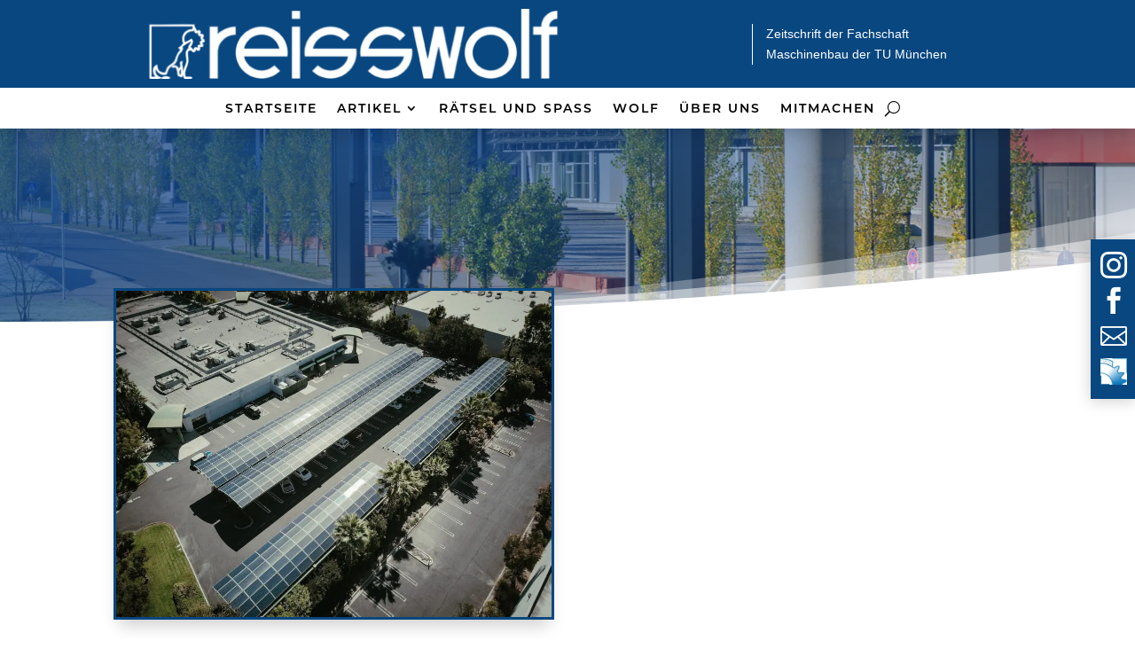

--- FILE ---
content_type: text/css
request_url: https://reisswolf.fsmb.de/wp-content/et-cache/global/et-divi-customizer-global.min.css?ver=1768161775
body_size: 725
content:
body,.et_pb_column_1_2 .et_quote_content blockquote cite,.et_pb_column_1_2 .et_link_content a.et_link_main_url,.et_pb_column_1_3 .et_quote_content blockquote cite,.et_pb_column_3_8 .et_quote_content blockquote cite,.et_pb_column_1_4 .et_quote_content blockquote cite,.et_pb_blog_grid .et_quote_content blockquote cite,.et_pb_column_1_3 .et_link_content a.et_link_main_url,.et_pb_column_3_8 .et_link_content a.et_link_main_url,.et_pb_column_1_4 .et_link_content a.et_link_main_url,.et_pb_blog_grid .et_link_content a.et_link_main_url,body .et_pb_bg_layout_light .et_pb_post p,body .et_pb_bg_layout_dark .et_pb_post p{font-size:14px}.et_pb_slide_content,.et_pb_best_value{font-size:15px}@media only screen and (min-width:1350px){.et_pb_row{padding:27px 0}.et_pb_section{padding:54px 0}.single.et_pb_pagebuilder_layout.et_full_width_page .et_post_meta_wrapper{padding-top:81px}.et_pb_fullwidth_section{padding:0}}@font-face{font-family:FontAwesome;src:url('/wp-content/themes/treville/assets/fonts/fontawesome-webfont.woff2'),url('/wp-content/themes/treville/assets/fonts/fontawesome-webfont.woff2') format('woff2')}@font-face{font-family:SourceSerif;src:url('/wp-content/themes/treville/assets/fonts/SourceSerif4Variable-Roman.woff2'),url('/wp-content/themes/treville/assets/fonts/SourceSerif4Variable-Roman.woff2') format('woff2')}@font-face{font-family:IBMPlexMono;src:url('/wp-content/themes/treville/assets/fonts/IBMPlexMono-Text.woff2'),url('/wp-content/themes/treville/assets/fonts/IBMPlexMono-Text.woff2') format('woff2')}@font-face{font-family:Inter;src:url('/wp-content/themes/treville/assets/fonts/inter/Inter.ttf'),url('/wp-content/themes/treville/assets/fonts/inter/Inter.ttf') format('ttf')}@font-face{font-family:DMSans;src:url('/wp-content/themes/treville/assets/fonts/inter/DMSans-Regular.ttf'),url('/wp-content/themes/treville/assets/fonts/inter/DMSans-Regular.ttf') format('ttf')}a[href]:not(:where([href^="#"],[href^="/"]:not([href^="//"]),[href*="fsmb.de"],[href*="fsmb-tum.de"],[href*="studiendruck.de"],[href*="ikom-tum.de"])):after{font-family:FontAwesome}.mfp-title{display:none}.et-menu li li a{padding:6px 10px!important;width:240px!important}.nav li li{padding:0 10px!important}.nav li ul{width:260px!important}.et_mobile_menu{overflow-y:scroll!important;max-height:80vh!important;-overflow-scrolling:touch!important;-webkit-overflow-scrolling:touch!important}footer.et-l.et-l--footer .et_pb_menu__wrap .et_pb_menu__menu{display:block!important}footer.et-l.et-l--footer .et_pb_menu__wrap .et_mobile_nav_menu{display:none}@media only screen and (max-width:980px){.four-columns .et_pb_column{width:25%!important;margin-bottom:10px!important;margin-right:0px!important}}.et-pb-contact-message{color:#000000}#cmplz-document{max-width:none!important}.cc-revoke{box-shadow:0px 0px 15px 5px rgba(0,0,0,0.2)!important}.cc-revoke,.cc-window{font-family:'Montserrat 700',Helvetica,Arial,Lucida,sans-serif!important;font-size:16px}.pp-multiple-authors-wrapper{margin-top:50px!important}

--- FILE ---
content_type: text/css
request_url: https://reisswolf.fsmb.de/wp-content/et-cache/3020/et-core-unified-tb-2076-tb-2079-tb-2077-deferred-3020.min.css?ver=1768206998
body_size: 4633
content:
@font-face{font-family:"Montserrat SemiBold";font-display:swap;src:url("https://reisswolf.fsmb.de/wp-content/uploads/et-fonts/Montserrat-SemiBold.otf") format("opentype")}@font-face{font-family:"Montserrat Regular";font-display:swap;src:url("https://reisswolf.fsmb.de/wp-content/uploads/et-fonts/Montserrat-Regular.otf") format("opentype")}@font-face{font-family:"Montserrat SemiBold Italic";font-display:swap;src:url("https://reisswolf.fsmb.de/wp-content/uploads/et-fonts/Montserrat-SemiBoldItalic.otf") format("opentype")}@font-face{font-family:"Montserrat Bold";font-display:swap;src:url("https://reisswolf.fsmb.de/wp-content/uploads/et-fonts/Montserrat-Bold.otf") format("opentype")}.et_pb_section_0_tb_header.et_pb_section{padding-top:10px;padding-bottom:10px;background-color:#084780!important}.et_pb_section_0_tb_header{z-index:99999;position:relative}.et_pb_row_0_tb_header.et_pb_row{padding-top:0px!important;padding-bottom:0px!important;padding-top:0px;padding-bottom:0px}.et_pb_row_0_tb_header,body #page-container .et-db #et-boc .et-l .et_pb_row_0_tb_header.et_pb_row,body.et_pb_pagebuilder_layout.single #page-container #et-boc .et-l .et_pb_row_0_tb_header.et_pb_row,body.et_pb_pagebuilder_layout.single.et_full_width_page #page-container #et-boc .et-l .et_pb_row_0_tb_header.et_pb_row{max-width:1200px}.et_pb_row_0_tb_header,.et_pb_row_1_tb_header{display:flex!important}.et_pb_image_0_tb_header .et_pb_image_wrap{border-width:0px;border-color:#084780}.et_pb_image_0_tb_header .et_pb_image_wrap img{max-height:80px;width:auto}.et_pb_image_0_tb_header{text-align:left;margin-left:0}.et_pb_text_0_tb_header.et_pb_text,.et_pb_sticky .et_pb_menu_0_tb_header.et_pb_menu ul li a,.et_pb_sticky .et_pb_menu_0_tb_header.et_pb_menu ul li.current-menu-item a,.et_pb_sticky .et_pb_menu_0_tb_header.et_pb_menu .nav li ul.sub-menu a,.et_pb_sticky .et_pb_menu_0_tb_header.et_pb_menu .nav li ul.sub-menu li.current-menu-item a,.et_pb_sticky .et_pb_menu_0_tb_header.et_pb_menu .et_mobile_menu a{color:#FFFFFF!important}.et_pb_text_0_tb_header.et_pb_text a{color:#3071B3!important}.et_pb_text_0_tb_header a{font-family:'Montserrat SemiBold',Helvetica,Arial,Lucida,sans-serif;text-decoration:underline}.et_pb_text_0_tb_header.et_pb_text ul li,.et_pb_text_0_tb_header.et_pb_text ol li>ul li,.et_pb_text_0_tb_header.et_pb_text ol li,.et_pb_text_0_tb_header.et_pb_text blockquote{color:#333333!important}.et_pb_text_0_tb_header ul li,.et_pb_text_0_tb_header ol li{font-family:'Montserrat Regular',Helvetica,Arial,Lucida,sans-serif}.et_pb_text_0_tb_header blockquote{font-family:'Montserrat SemiBold Italic',Helvetica,Arial,Lucida,sans-serif;border-color:#3071B3}.et_pb_text_0_tb_header h1,.et_pb_text_0_tb_header h2{font-family:'Montserrat Bold',Helvetica,Arial,Lucida,sans-serif;color:#333333!important}.et_pb_text_0_tb_header h3,.et_pb_text_0_tb_header h4,.et_pb_text_0_tb_header h5,.et_pb_text_0_tb_header h6{font-family:'Montserrat SemiBold',Helvetica,Arial,Lucida,sans-serif;color:#333333!important}.et_pb_stickydiv.et_pb_section.et_pb_section_1_tb_header{background-image:initial!important}.et_pb_section_1_tb_header{overflow-x:visible;overflow-y:visible;z-index:10;box-shadow:0px 12px 18px -6px rgba(0,0,0,0.15);z-index:99998;position:relative}.et_pb_section_1_tb_header.et_pb_section{padding-top:0px;padding-bottom:0px;background-color:#ffffff!important}.et_pb_sticky.et_pb_section_1_tb_header{box-shadow:0px 12px 18px -6px rgba(0,0,0,0.15);z-index:99998!important}div.et_pb_section.et_pb_section_1_tb_header{transition:background-color 300ms ease 0ms,background-image 300ms ease 0ms}.et_pb_sticky.et_pb_section_1_tb_header.et_pb_section{background-color:#000000!important}.et_pb_row_1_tb_header.et_pb_row{padding-top:8px!important;padding-bottom:8px!important;padding-top:8px;padding-bottom:8px}.et_pb_row_1_tb_header,body #page-container .et-db #et-boc .et-l .et_pb_row_1_tb_header.et_pb_row,body.et_pb_pagebuilder_layout.single #page-container #et-boc .et-l .et_pb_row_1_tb_header.et_pb_row,body.et_pb_pagebuilder_layout.single.et_full_width_page #page-container #et-boc .et-l .et_pb_row_1_tb_header.et_pb_row{width:95%}.et_pb_menu_0_tb_header.et_pb_menu ul li a{font-family:'Montserrat SemiBold',Helvetica,Arial,Lucida,sans-serif;font-weight:600;text-transform:uppercase;color:#000000!important;letter-spacing:2px}.et_pb_menu_0_tb_header.et_pb_menu{overflow-x:visible;overflow-y:visible}.et_pb_menu_0_tb_header.et_pb_menu ul li a,.et_pb_menu_0_tb_header.et_pb_menu ul li.current-menu-item a,.et_pb_menu_0_tb_header.et_pb_menu .nav li ul a,.et_pb_menu_0_tb_header.et_pb_menu .nav li ul li.current-menu-item a,.et_pb_menu_0_tb_header .mobile_menu_bar:before,.et_pb_menu_0_tb_header .et_pb_menu__icon.et_pb_menu__search-button,.et_pb_menu_0_tb_header .et_pb_menu__icon.et_pb_menu__close-search-button,.et_pb_menu_0_tb_header .et_pb_menu__icon.et_pb_menu__cart-button{transition:color 300ms ease 0ms}.et_pb_menu_0_tb_header.et_pb_menu ul li.current-menu-item a,.et_pb_menu_0_tb_header.et_pb_menu .nav li ul.sub-menu li.current-menu-item a{color:#084780!important}.et_pb_menu_0_tb_header.et_pb_menu .nav li ul{background-color:#ffffff!important;border-color:#FFFFFF}.et_pb_sticky .et_pb_menu_0_tb_header.et_pb_menu .nav li ul,.et_pb_sticky .et_pb_menu_0_tb_header.et_pb_menu .et_mobile_menu,.et_pb_sticky .et_pb_menu_0_tb_header.et_pb_menu .et_mobile_menu ul{background-color:#000000!important}.et_pb_menu_0_tb_header.et_pb_menu .et_mobile_menu{border-color:#FFFFFF}.et_pb_menu_0_tb_header.et_pb_menu .nav li ul.sub-menu a{color:#000000!important}.et_pb_menu_0_tb_header.et_pb_menu .et_mobile_menu,.et_pb_menu_0_tb_header.et_pb_menu .et_mobile_menu ul{background-color:#ffffff!important}.et_pb_menu_0_tb_header .et_pb_menu_inner_container>.et_pb_menu__logo-wrap,.et_pb_menu_0_tb_header .et_pb_menu__logo-slot{width:auto;max-width:100%}.et_pb_menu_0_tb_header .et_pb_menu_inner_container>.et_pb_menu__logo-wrap .et_pb_menu__logo img,.et_pb_menu_0_tb_header .et_pb_menu__logo-slot .et_pb_menu__logo-wrap img{height:auto;max-height:none}.et_pb_menu_0_tb_header .mobile_nav .mobile_menu_bar:before,.et_pb_menu_0_tb_header .et_pb_menu__icon.et_pb_menu__search-button,.et_pb_menu_0_tb_header .et_pb_menu__icon.et_pb_menu__close-search-button,.et_pb_menu_0_tb_header .et_pb_menu__icon.et_pb_menu__cart-button{color:#000000}.et_pb_sticky .et_pb_menu_0_tb_header .mobile_nav .mobile_menu_bar:before,.et_pb_sticky .et_pb_menu_0_tb_header .et_pb_menu__icon.et_pb_menu__search-button,.et_pb_sticky .et_pb_menu_0_tb_header .et_pb_menu__icon.et_pb_menu__close-search-button,.et_pb_sticky .et_pb_menu_0_tb_header .et_pb_menu__icon.et_pb_menu__cart-button{color:#FFFFFF}.et_pb_section_2_tb_header.et_pb_section{padding-top:0px;padding-bottom:0px;background-color:#084780!important}.et_pb_section_2_tb_header{width:50px;z-index:10;box-shadow:0px 2px 18px 0px rgba(0,0,0,0.2);z-index:450;position:fixed!important;top:50%;bottom:auto;right:0px;left:auto;transform:translateY(-50%)}body.logged-in.admin-bar .et_pb_section_2_tb_header{top:calc(50% + 32px)}.et_pb_row_2_tb_header,body #page-container .et-db #et-boc .et-l .et_pb_row_2_tb_header.et_pb_row,body.et_pb_pagebuilder_layout.single #page-container #et-boc .et-l .et_pb_row_2_tb_header.et_pb_row,body.et_pb_pagebuilder_layout.single.et_full_width_page #page-container #et-boc .et-l .et_pb_row_2_tb_header.et_pb_row{width:90%}.et_pb_blurb_0_tb_header.et_pb_blurb .et_pb_module_header,.et_pb_blurb_0_tb_header.et_pb_blurb .et_pb_module_header a,.et_pb_blurb_1_tb_header.et_pb_blurb .et_pb_module_header,.et_pb_blurb_1_tb_header.et_pb_blurb .et_pb_module_header a,.et_pb_blurb_2_tb_header.et_pb_blurb .et_pb_module_header,.et_pb_blurb_2_tb_header.et_pb_blurb .et_pb_module_header a,.et_pb_blurb_3_tb_header.et_pb_blurb .et_pb_module_header,.et_pb_blurb_3_tb_header.et_pb_blurb .et_pb_module_header a{font-family:'Montserrat SemiBold',Helvetica,Arial,Lucida,sans-serif;font-size:20px;color:gcid-e01fd73f-50b5-400f-ba2e-32859df89598!important}.et_pb_blurb_0_tb_header.et_pb_blurb,.et_pb_blurb_1_tb_header.et_pb_blurb,.et_pb_blurb_2_tb_header.et_pb_blurb,.et_pb_blurb_3_tb_header.et_pb_blurb{font-family:'Montserrat Regular',Helvetica,Arial,Lucida,sans-serif;color:gcid-e01fd73f-50b5-400f-ba2e-32859df89598!important;border-color:#FFFFFF;max-height:30px;padding-top:4px!important;padding-bottom:4px!important;margin-bottom:10px!important;max-width:30px}.et_pb_blurb_0_tb_header.et_pb_blurb .et_pb_blurb_description a,.et_pb_blurb_1_tb_header.et_pb_blurb .et_pb_blurb_description a,.et_pb_blurb_2_tb_header.et_pb_blurb .et_pb_blurb_description a,.et_pb_blurb_3_tb_header.et_pb_blurb .et_pb_blurb_description a{font-family:'Montserrat SemiBold',Helvetica,Arial,Lucida,sans-serif;text-decoration:underline;color:#084780!important}.et_pb_blurb_0_tb_header.et_pb_blurb .et_pb_blurb_description ul li,.et_pb_blurb_0_tb_header.et_pb_blurb .et_pb_blurb_description ol li,.et_pb_blurb_1_tb_header.et_pb_blurb .et_pb_blurb_description ul li,.et_pb_blurb_1_tb_header.et_pb_blurb .et_pb_blurb_description ol li,.et_pb_blurb_2_tb_header.et_pb_blurb .et_pb_blurb_description ul li,.et_pb_blurb_2_tb_header.et_pb_blurb .et_pb_blurb_description ol li,.et_pb_blurb_3_tb_header.et_pb_blurb .et_pb_blurb_description ul li,.et_pb_blurb_3_tb_header.et_pb_blurb .et_pb_blurb_description ol li{font-family:'Montserrat Regular',Helvetica,Arial,Lucida,sans-serif;color:gcid-e01fd73f-50b5-400f-ba2e-32859df89598!important}.et_pb_blurb_0_tb_header.et_pb_blurb .et_pb_blurb_description blockquote,.et_pb_blurb_1_tb_header.et_pb_blurb .et_pb_blurb_description blockquote,.et_pb_blurb_2_tb_header.et_pb_blurb .et_pb_blurb_description blockquote,.et_pb_blurb_3_tb_header.et_pb_blurb .et_pb_blurb_description blockquote{font-family:'Montserrat SemiBold Italic',Helvetica,Arial,Lucida,sans-serif;color:gcid-e01fd73f-50b5-400f-ba2e-32859df89598!important;border-color:#084780}.et_pb_blurb_0_tb_header .et_pb_main_blurb_image .et_pb_only_image_mode_wrap,.et_pb_blurb_0_tb_header .et_pb_main_blurb_image .et-pb-icon,.et_pb_blurb_1_tb_header .et_pb_main_blurb_image .et_pb_only_image_mode_wrap,.et_pb_blurb_1_tb_header .et_pb_main_blurb_image .et-pb-icon,.et_pb_blurb_2_tb_header .et_pb_main_blurb_image .et_pb_only_image_mode_wrap,.et_pb_blurb_2_tb_header .et_pb_main_blurb_image .et-pb-icon,.et_pb_blurb_3_tb_header .et_pb_main_blurb_image .et_pb_only_image_mode_wrap,.et_pb_blurb_3_tb_header .et_pb_main_blurb_image .et-pb-icon{border-width:0px;border-color:gcid-8f8dd3aa-2875-48ea-a710-a293824d58e6}.et_pb_blurb_0_tb_header .et-pb-icon,.et_pb_blurb_1_tb_header .et-pb-icon,.et_pb_blurb_2_tb_header .et-pb-icon{font-size:30px;color:#FFFFFF;font-family:ETmodules!important;font-weight:400!important}.et_pb_column_0_tb_header{padding-right:15px;padding-left:15px;margin:auto!important}.et_pb_column_1_tb_header{padding-right:15px;padding-left:15px;margin:auto!important;border-left:1px solid #fff}.et_pb_row_2_tb_header.et_pb_row{padding-top:10px!important;padding-bottom:10px!important;padding-left:8px!important;margin-left:auto!important;margin-right:auto!important;padding-top:10px;padding-bottom:10px;padding-left:8px}@media only screen and (max-width:980px){.et_pb_image_0_tb_header .et_pb_image_wrap img{max-height:40px;width:auto}.et_pb_row_1_tb_header.et_pb_row{padding-top:6px!important;padding-bottom:6px!important;padding-top:6px!important;padding-bottom:6px!important}.et_pb_blurb_0_tb_header.et_pb_blurb .et_pb_module_header,.et_pb_blurb_0_tb_header.et_pb_blurb .et_pb_module_header a,.et_pb_blurb_1_tb_header.et_pb_blurb .et_pb_module_header,.et_pb_blurb_1_tb_header.et_pb_blurb .et_pb_module_header a,.et_pb_blurb_2_tb_header.et_pb_blurb .et_pb_module_header,.et_pb_blurb_2_tb_header.et_pb_blurb .et_pb_module_header a,.et_pb_blurb_3_tb_header.et_pb_blurb .et_pb_module_header,.et_pb_blurb_3_tb_header.et_pb_blurb .et_pb_module_header a{font-size:18px}}@media only screen and (max-width:767px){.et_pb_image_0_tb_header .et_pb_image_wrap img{max-height:40px;width:auto}.et_pb_column_1_tb_header,.et_pb_section_2_tb_header{display:none!important}.et_pb_text_0_tb_header,.et_pb_blurb_0_tb_header.et_pb_blurb,.et_pb_blurb_1_tb_header.et_pb_blurb,.et_pb_blurb_2_tb_header.et_pb_blurb,.et_pb_blurb_3_tb_header.et_pb_blurb{font-size:11px}.et_pb_row_1_tb_header.et_pb_row{padding-top:6px!important;padding-bottom:6px!important;padding-top:6px!important;padding-bottom:6px!important}.et_pb_menu_0_tb_header.et_pb_menu ul li a{font-size:12px}.et_pb_blurb_0_tb_header.et_pb_blurb .et_pb_module_header,.et_pb_blurb_0_tb_header.et_pb_blurb .et_pb_module_header a,.et_pb_blurb_1_tb_header.et_pb_blurb .et_pb_module_header,.et_pb_blurb_1_tb_header.et_pb_blurb .et_pb_module_header a,.et_pb_blurb_2_tb_header.et_pb_blurb .et_pb_module_header,.et_pb_blurb_2_tb_header.et_pb_blurb .et_pb_module_header a,.et_pb_blurb_3_tb_header.et_pb_blurb .et_pb_module_header,.et_pb_blurb_3_tb_header.et_pb_blurb .et_pb_module_header a{font-size:14px}}@font-face{font-family:"Montserrat SemiBold";font-display:swap;src:url("https://reisswolf.fsmb.de/wp-content/uploads/et-fonts/Montserrat-SemiBold.otf") format("opentype")}@font-face{font-family:"Montserrat Regular";font-display:swap;src:url("https://reisswolf.fsmb.de/wp-content/uploads/et-fonts/Montserrat-Regular.otf") format("opentype")}@font-face{font-family:"Montserrat SemiBold Italic";font-display:swap;src:url("https://reisswolf.fsmb.de/wp-content/uploads/et-fonts/Montserrat-SemiBoldItalic.otf") format("opentype")}@font-face{font-family:"Montserrat Bold";font-display:swap;src:url("https://reisswolf.fsmb.de/wp-content/uploads/et-fonts/Montserrat-Bold.otf") format("opentype")}@font-face{font-family:"Montserrat Bold Italic";font-display:swap;src:url("https://reisswolf.fsmb.de/wp-content/uploads/et-fonts/Montserrat-BoldItalic.otf") format("opentype")}@font-face{font-family:"Montserrat Black Italic";font-display:swap;src:url("https://reisswolf.fsmb.de/wp-content/uploads/et-fonts/Montserrat-BlackItalic.otf") format("opentype")}div.et_pb_section.et_pb_section_0_tb_body{background-image:linear-gradient(160deg,rgba(21,74,142,0.75) 25%,rgba(255,255,255,0) 100%),url(https://reisswolf.fsmb.de/wp-content/uploads/2021/09/TUM_Background_Campus_Garching_Innenraum.jpeg)!important}.et_pb_section_0_tb_body.et_pb_section{padding-top:10vw;padding-bottom:7vw}.et_pb_section_0_tb_body{z-index:1;position:relative}.et_pb_section_0_tb_body.section_has_divider.et_pb_bottom_divider .et_pb_bottom_inside_divider{background-image:url([data-uri]);background-size:100% 10vw;bottom:0;height:10vw;z-index:1;transform:scale(-1,1)}.et_pb_section_1_tb_body.et_pb_section{padding-bottom:15px}.et_pb_image_0_tb_body .et_pb_image_wrap{border-width:3px;border-color:#084780;box-shadow:0px 12px 18px -6px rgba(0,0,0,0.2)}.et_pb_image_0_tb_body .et_pb_image_wrap img{max-height:500px;width:auto}.et_pb_image_0_tb_body{margin-top:-9vw!important;z-index:2;position:relative;text-align:center}.et_pb_image_0_tb_body .et_overlay:before{color:#3071B3!important;font-family:ETmodules!important;font-weight:400!important}.et_pb_image_0_tb_body .et_overlay,.et_pb_blog_0_tb_body .et_overlay{background-color:rgba(255,255,255,0.9)}.et_pb_section_2_tb_body.et_pb_section{padding-top:0px;padding-bottom:0px}.et_pb_row_1_tb_body,body #page-container .et-db #et-boc .et-l .et_pb_row_1_tb_body.et_pb_row,body.et_pb_pagebuilder_layout.single #page-container #et-boc .et-l .et_pb_row_1_tb_body.et_pb_row,body.et_pb_pagebuilder_layout.single.et_full_width_page #page-container #et-boc .et-l .et_pb_row_1_tb_body.et_pb_row,.et_pb_row_2_tb_body,body #page-container .et-db #et-boc .et-l .et_pb_row_2_tb_body.et_pb_row,body.et_pb_pagebuilder_layout.single #page-container #et-boc .et-l .et_pb_row_2_tb_body.et_pb_row,body.et_pb_pagebuilder_layout.single.et_full_width_page #page-container #et-boc .et-l .et_pb_row_2_tb_body.et_pb_row{max-width:800px}.et_pb_text_0_tb_body.et_pb_text{color:#2b2b2b!important}.et_pb_text_0_tb_body{font-size:16px}.et_pb_text_0_tb_body.et_pb_text a{color:#0000df!important}.et_pb_text_0_tb_body a,.et_pb_text_0_tb_body ul li,.et_pb_text_0_tb_body ol li{font-family:'Source Code Pro',sans-serif}.et_pb_text_0_tb_body.et_pb_text ul li,.et_pb_text_0_tb_body.et_pb_text ol li>ul li,.et_pb_text_0_tb_body.et_pb_text ol li,.et_pb_text_0_tb_body.et_pb_text blockquote,.et_pb_text_1_tb_body.et_pb_text ul li,.et_pb_text_1_tb_body.et_pb_text ol li>ul li,.et_pb_text_1_tb_body.et_pb_text ol li,.et_pb_text_1_tb_body.et_pb_text blockquote,.et_pb_blog_0_tb_body .et_pb_post,.et_pb_blog_0_tb_body .et_pb_post .post-content *,.et_pb_text_2_tb_body.et_pb_text ul li,.et_pb_text_2_tb_body.et_pb_text ol li>ul li,.et_pb_text_2_tb_body.et_pb_text ol li,.et_pb_text_2_tb_body.et_pb_text blockquote{color:#333333!important}.et_pb_text_0_tb_body blockquote{font-family:'Source Code Pro',sans-serif;border-color:#3071B3}.et_pb_text_0_tb_body h1{font-family:'Montserrat Bold',Helvetica,Arial,Lucida,sans-serif;color:#333333!important;line-height:1.5em;text-align:left}.et_pb_text_0_tb_body h2{font-family:'Montserrat 700',sans-serif;text-transform:uppercase;font-size:38px;color:#333333!important}.et_pb_text_0_tb_body h3{font-family:'Montserrat 700',sans-serif;font-size:30px;color:#333333!important}.et_pb_text_0_tb_body h4,.et_pb_text_0_tb_body h5,.et_pb_text_0_tb_body h6,.et_pb_text_1_tb_body h3,.et_pb_text_1_tb_body h4,.et_pb_text_1_tb_body h5,.et_pb_text_1_tb_body h6,.et_pb_text_2_tb_body h3,.et_pb_text_2_tb_body h4,.et_pb_text_2_tb_body h5,.et_pb_text_2_tb_body h6{font-family:'Montserrat SemiBold',Helvetica,Arial,Lucida,sans-serif;color:#333333!important}.et_pb_divider_0_tb_body:before,.et_pb_divider_1_tb_body:before,.et_pb_divider_2_tb_body:before{border-top-color:#084780;border-top-width:2px}.et_pb_section_3_tb_body.et_pb_section{padding-top:0px}.et_pb_post_content_0_tb_body{color:#333333!important;font-family:'Montserrat Regular',Helvetica,Arial,Lucida,sans-serif;text-align:left;font-weight:400}.et_pb_post_content_0_tb_body.et_pb_post_content a{color:#084780!important}.et_pb_post_content_0_tb_body a{font-family:'Montserrat SemiBold',Helvetica,Arial,Lucida,sans-serif;font-weight:600;text-decoration:underline}.et_pb_post_content_0_tb_body.et_pb_post_content ul li,.et_pb_post_content_0_tb_body.et_pb_post_content ol{color:#494949!important}.et_pb_post_content_0_tb_body ul li{line-height:1.8em;font-family:'Montserrat Regular',Helvetica,Arial,Lucida,sans-serif;line-height:1.8em;list-style-position:inside}.et_pb_post_content_0_tb_body ul{padding-left:20px!important}.et_pb_post_content_0_tb_body ol li{line-height:1.8em}.et_pb_post_content_0_tb_body ol{font-family:'Montserrat Regular',Helvetica,Arial,Lucida,sans-serif;line-height:1.8em;list-style-type:decimal-leading-zero!important;padding-left:20px!important}.et_pb_post_content_0_tb_body blockquote{font-family:'Montserrat SemiBold Italic',Helvetica,Arial,Lucida,sans-serif;border-color:#084780}.et_pb_post_content_0_tb_body h1{font-family:'Montserrat Bold',Helvetica,Arial,Lucida,sans-serif;font-size:34px;color:#333333!important;line-height:1.3em}.et_pb_post_content_0_tb_body h2{font-family:'Montserrat SemiBold',Helvetica,Arial,Lucida,sans-serif;font-size:30px;color:#333333!important;line-height:1.2em}.et_pb_post_content_0_tb_body h3{font-family:'Montserrat SemiBold',Helvetica,Arial,Lucida,sans-serif;font-size:26px;color:#333333!important;line-height:1.3em}.et_pb_post_content_0_tb_body h4{font-family:'Montserrat SemiBold',Helvetica,Arial,Lucida,sans-serif;font-size:24px;color:#333333!important;line-height:1.3em}.et_pb_post_content_0_tb_body h5{font-family:'Montserrat SemiBold',Helvetica,Arial,Lucida,sans-serif;font-size:22px;color:#3d3d3d!important;line-height:1.3em}.et_pb_post_content_0_tb_body h6{font-family:'Montserrat SemiBold',Helvetica,Arial,Lucida,sans-serif;font-size:20px;color:#3d3d3d!important}.et_pb_text_1_tb_body.et_pb_text,.et_pb_text_1_tb_body.et_pb_text a,.et_pb_text_2_tb_body.et_pb_text{color:#FFFFFF!important}.et_pb_text_1_tb_body{font-family:'Montserrat Bold Italic',Helvetica,Arial,Lucida,sans-serif;background-color:#084780;padding-top:10px!important;padding-right:10px!important;padding-bottom:10px!important;padding-left:10px!important}.et_pb_text_1_tb_body a,.et_pb_text_2_tb_body a{font-family:'Montserrat SemiBold',Helvetica,Arial,Lucida,sans-serif;text-decoration:underline}.et_pb_text_1_tb_body ul li,.et_pb_text_1_tb_body ol li,.et_pb_blog_0_tb_body .et_pb_post .post-content ul li,.et_pb_blog_0_tb_body.et_pb_bg_layout_light .et_pb_post .post-content ul li,.et_pb_blog_0_tb_body.et_pb_bg_layout_dark .et_pb_post .post-content ul li li,.et_pb_blog_0_tb_body .et_pb_post .post-content ol li,.et_pb_blog_0_tb_body.et_pb_bg_layout_light .et_pb_post .post-content ol li,.et_pb_blog_0_tb_body.et_pb_bg_layout_dark .et_pb_post .post-content ol li li,.et_pb_text_2_tb_body,.et_pb_text_2_tb_body ul li,.et_pb_text_2_tb_body ol li{font-family:'Montserrat Regular',Helvetica,Arial,Lucida,sans-serif}.et_pb_text_1_tb_body blockquote,.et_pb_blog_0_tb_body .et_pb_post .post-content blockquote,.et_pb_blog_0_tb_body.et_pb_bg_layout_light .et_pb_post .post-content blockquote,.et_pb_blog_0_tb_body.et_pb_bg_layout_dark .et_pb_post .post-content blockquote,.et_pb_text_2_tb_body blockquote{font-family:'Montserrat SemiBold Italic',Helvetica,Arial,Lucida,sans-serif;border-color:#3071B3}.et_pb_text_1_tb_body h1,.et_pb_text_1_tb_body h2,.et_pb_text_2_tb_body h1{font-family:'Montserrat Bold',Helvetica,Arial,Lucida,sans-serif;color:#333333!important}.et_pb_posts_nav.et_pb_post_nav_0_tb_body span a,.et_pb_posts_nav.et_pb_post_nav_0_tb_body span a span{font-family:'Montserrat SemiBold Italic',Helvetica,Arial,Lucida,sans-serif;color:#084780!important}.et_pb_comments_0_tb_body h1.page_title,.et_pb_comments_0_tb_body h2.page_title,.et_pb_comments_0_tb_body h3.page_title,.et_pb_comments_0_tb_body h4.page_title,.et_pb_comments_0_tb_body h5.page_title,.et_pb_comments_0_tb_body h6.page_title{font-family:'Montserrat SemiBold',Helvetica,Arial,Lucida,sans-serif;font-size:18px}.et_pb_comments_0_tb_body .comment-reply-title{font-family:'Montserrat SemiBold',Helvetica,Arial,Lucida,sans-serif}.et_pb_comments_0_tb_body .comment_postinfo span{font-family:'Montserrat Regular',Helvetica,Arial,Lucida,sans-serif!important;font-size:13px!important;color:#333333!important}.et_pb_comments_0_tb_body .comment-content p{font-family:'Montserrat Regular',Helvetica,Arial,Lucida,sans-serif;font-size:13px;color:#333333!important}.et_pb_comments_0_tb_body #commentform textarea,.et_pb_comments_0_tb_body #commentform input[type='text'],.et_pb_comments_0_tb_body #commentform input[type='email'],.et_pb_comments_0_tb_body #commentform input[type='url'],.et_pb_comments_0_tb_body #commentform label{font-family:'Montserrat Regular',Helvetica,Arial,Lucida,sans-serif!important;font-size:13px!important}.et_pb_comments_0_tb_body #commentform textarea,.et_pb_comments_0_tb_body #commentform input[type='text'],.et_pb_comments_0_tb_body #commentform input[type='email'],.et_pb_comments_0_tb_body #commentform input[type='url']{border-radius:0px 0px 0px 0px;overflow:hidden;border-width:2px!important;border-color:#084780!important;background-color:#f7f7f7;color:#333333}body #page-container .et_pb_section .et_pb_comments_0_tb_body.et_pb_comments_module .et_pb_button{color:#FFFFFF!important;border-width:3px!important;border-color:#FFFFFF;border-radius:0px;font-size:16px;font-family:'Montserrat Bold Italic',Helvetica,Arial,Lucida,sans-serif!important;background-color:#084780}body #page-container .et_pb_section .et_pb_comments_0_tb_body.et_pb_comments_module .et_pb_button:hover{color:#084780!important;background-image:initial;background-color:#FFFFFF}body #page-container .et_pb_section .et_pb_comments_0_tb_body.et_pb_comments_module .et_pb_button:hover:after{margin-left:.3em;left:auto;margin-left:.3em;opacity:1}body #page-container .et_pb_section .et_pb_comments_0_tb_body.et_pb_comments_module .et_pb_button:after{color:#084780;line-height:inherit;font-size:inherit!important;margin-left:-1em;left:auto;font-family:ETmodules!important;font-weight:400!important}.et_pb_comments_0_tb_body #commentform textarea::-webkit-input-placeholder{color:#333333}.et_pb_comments_0_tb_body #commentform textarea::-moz-placeholder{color:#333333}.et_pb_comments_0_tb_body #commentform textarea:-ms-input-placeholder{color:#333333}.et_pb_comments_0_tb_body #commentform input::-webkit-input-placeholder{color:#333333}.et_pb_comments_0_tb_body #commentform input::-moz-placeholder{color:#333333}.et_pb_comments_0_tb_body #commentform input:-ms-input-placeholder{color:#333333}.et_pb_comments_0_tb_body.et_pb_comments_module .et_pb_button{transition:color 300ms ease 0ms,background-color 300ms ease 0ms}.et_pb_blog_0_tb_body .et_pb_post .entry-title a,.et_pb_blog_0_tb_body .not-found-title{font-family:'Montserrat SemiBold',Helvetica,Arial,Lucida,sans-serif!important;color:#333333!important}.et_pb_blog_0_tb_body .et_pb_post .entry-title,.et_pb_blog_0_tb_body .not-found-title{font-size:14px!important;line-height:1.2em!important}.et_pb_blog_0_tb_body .et_pb_post .post-content,.et_pb_blog_0_tb_body.et_pb_bg_layout_light .et_pb_post .post-content p,.et_pb_blog_0_tb_body.et_pb_bg_layout_dark .et_pb_post .post-content p{font-family:'Montserrat Regular',Helvetica,Arial,Lucida,sans-serif;font-size:12px}.et_pb_blog_0_tb_body .et_pb_post .post-meta,.et_pb_blog_0_tb_body .et_pb_post .post-meta a,#left-area .et_pb_blog_0_tb_body .et_pb_post .post-meta,#left-area .et_pb_blog_0_tb_body .et_pb_post .post-meta a{font-family:'Montserrat Regular',Helvetica,Arial,Lucida,sans-serif;font-size:12px;color:#898989!important}.et_pb_blog_0_tb_body .pagination a{font-family:'Montserrat SemiBold Italic',Helvetica,Arial,Lucida,sans-serif;color:#333333!important}.et_pb_blog_0_tb_body .et_pb_post .post-content a,.et_pb_blog_0_tb_body.et_pb_bg_layout_light .et_pb_post .post-content a,.et_pb_blog_0_tb_body.et_pb_bg_layout_dark .et_pb_post .post-content a{font-family:'Montserrat SemiBold',Helvetica,Arial,Lucida,sans-serif;text-decoration:underline;color:#3071B3!important}.et_pb_blog_0_tb_body .et_pb_blog_grid .et_pb_post{border-width:2px;border-color:#084780}.et_pb_blog_0_tb_body .et_pb_post .entry-featured-image-url,.et_pb_blog_0_tb_body .et_pb_post .et_pb_slides,.et_pb_blog_0_tb_body .et_pb_post .et_pb_video_overlay{border-width:1px;border-color:#3071B3}.et_pb_blog_0_tb_body .et_overlay:before{color:#3071B3;font-family:ETmodules!important;font-weight:400!important}.et_pb_row_4_tb_body{background-color:#084780}.et_pb_row_4_tb_body.et_pb_row{padding-top:0px!important;padding-bottom:15px!important;padding-top:0px;padding-bottom:15px}.et_pb_text_2_tb_body.et_pb_text a{color:#3071B3!important}.et_pb_text_2_tb_body h2{font-family:'Montserrat Black Italic',Helvetica,Arial,Lucida,sans-serif;color:#FFFFFF!important}.et_pb_row_2_tb_body.et_pb_row{padding-top:0px!important;margin-left:auto!important;margin-right:auto!important;padding-top:0px}@media only screen and (max-width:980px){.et_pb_section_0_tb_body.et_pb_section{padding-top:12vw}.et_pb_image_0_tb_body{margin-top:0vw!important}.et_pb_image_0_tb_body .et_pb_image_wrap img{width:auto}.et_pb_text_0_tb_body,.et_pb_post_content_0_tb_body{font-size:14px}.et_pb_text_0_tb_body h1{font-size:26px}.et_pb_text_0_tb_body h2,.et_pb_text_0_tb_body h3{font-size:28px}.et_pb_post_content_0_tb_body h1{font-size:30px}.et_pb_post_content_0_tb_body h2{font-size:24px}.et_pb_post_content_0_tb_body h3{font-size:20px}.et_pb_post_content_0_tb_body h4,.et_pb_comments_0_tb_body h1.page_title,.et_pb_comments_0_tb_body h2.page_title,.et_pb_comments_0_tb_body h3.page_title,.et_pb_comments_0_tb_body h4.page_title,.et_pb_comments_0_tb_body h5.page_title,.et_pb_comments_0_tb_body h6.page_title{font-size:16px}.et_pb_post_content_0_tb_body h5{font-size:17px}.et_pb_post_content_0_tb_body h6,.et_pb_comments_0_tb_body .comment-reply-title{font-size:15px}.et_pb_comments_0_tb_body .comment_postinfo span,.et_pb_comments_0_tb_body #commentform textarea,.et_pb_comments_0_tb_body #commentform input[type='text'],.et_pb_comments_0_tb_body #commentform input[type='email'],.et_pb_comments_0_tb_body #commentform input[type='url'],.et_pb_comments_0_tb_body #commentform label{font-size:12px!important}.et_pb_comments_0_tb_body .comment-content p{font-size:12px}body #page-container .et_pb_section .et_pb_comments_0_tb_body.et_pb_comments_module .et_pb_button{font-size:14px!important}body #page-container .et_pb_section .et_pb_comments_0_tb_body.et_pb_comments_module .et_pb_button:after{line-height:inherit;font-size:inherit!important;margin-left:-1em;left:auto;display:inline-block;opacity:0;content:attr(data-icon);font-family:ETmodules!important;font-weight:400!important}body #page-container .et_pb_section .et_pb_comments_0_tb_body.et_pb_comments_module .et_pb_button:before{display:none}body #page-container .et_pb_section .et_pb_comments_0_tb_body.et_pb_comments_module .et_pb_button:hover:after{margin-left:.3em;left:auto;margin-left:.3em;opacity:1}.et_pb_blog_0_tb_body .et_pb_post .entry-title,.et_pb_blog_0_tb_body .not-found-title{font-size:13px!important}.et_pb_blog_0_tb_body .et_pb_post .post-content,.et_pb_blog_0_tb_body.et_pb_bg_layout_light .et_pb_post .post-content p,.et_pb_blog_0_tb_body.et_pb_bg_layout_dark .et_pb_post .post-content p,.et_pb_blog_0_tb_body .et_pb_post .post-meta,.et_pb_blog_0_tb_body .et_pb_post .post-meta a,#left-area .et_pb_blog_0_tb_body .et_pb_post .post-meta,#left-area .et_pb_blog_0_tb_body .et_pb_post .post-meta a{font-size:11px}}@media only screen and (max-width:767px){.et_pb_section_0_tb_body.et_pb_section{padding-top:15vw}.et_pb_image_0_tb_body .et_pb_image_wrap img{width:auto}.et_pb_text_0_tb_body,.et_pb_text_0_tb_body a,.et_pb_text_0_tb_body ul li,.et_pb_text_0_tb_body ol li,.et_pb_text_0_tb_body blockquote,.et_pb_post_content_0_tb_body h6{font-size:12px}.et_pb_text_0_tb_body h1,.et_pb_text_0_tb_body h3{font-size:20px}.et_pb_text_0_tb_body h2{font-size:24px}.et_pb_post_content_0_tb_body,.et_pb_text_1_tb_body,.et_pb_comments_0_tb_body .comment-content p,.et_pb_blog_0_tb_body .et_pb_post .post-content,.et_pb_blog_0_tb_body.et_pb_bg_layout_light .et_pb_post .post-content p,.et_pb_blog_0_tb_body.et_pb_bg_layout_dark .et_pb_post .post-content p,.et_pb_blog_0_tb_body .et_pb_post .post-meta,.et_pb_blog_0_tb_body .et_pb_post .post-meta a,#left-area .et_pb_blog_0_tb_body .et_pb_post .post-meta,#left-area .et_pb_blog_0_tb_body .et_pb_post .post-meta a,.et_pb_text_2_tb_body{font-size:11px}.et_pb_post_content_0_tb_body h1{font-size:22px}.et_pb_post_content_0_tb_body h2{font-size:18px}.et_pb_post_content_0_tb_body h3{font-size:16px}.et_pb_post_content_0_tb_body h4,.et_pb_comments_0_tb_body h1.page_title,.et_pb_comments_0_tb_body h2.page_title,.et_pb_comments_0_tb_body h3.page_title,.et_pb_comments_0_tb_body h4.page_title,.et_pb_comments_0_tb_body h5.page_title,.et_pb_comments_0_tb_body h6.page_title,.et_pb_comments_0_tb_body .comment-reply-title{font-size:14px}.et_pb_post_content_0_tb_body h5{font-size:13px}.et_pb_comments_0_tb_body .comment_postinfo span,.et_pb_comments_0_tb_body #commentform textarea,.et_pb_comments_0_tb_body #commentform input[type='text'],.et_pb_comments_0_tb_body #commentform input[type='email'],.et_pb_comments_0_tb_body #commentform input[type='url'],.et_pb_comments_0_tb_body #commentform label{font-size:11px!important}body #page-container .et_pb_section .et_pb_comments_0_tb_body.et_pb_comments_module .et_pb_button{font-size:12px!important}body #page-container .et_pb_section .et_pb_comments_0_tb_body.et_pb_comments_module .et_pb_button:after{line-height:inherit;font-size:inherit!important;margin-left:-1em;left:auto;display:inline-block;opacity:0;content:attr(data-icon);font-family:ETmodules!important;font-weight:400!important}body #page-container .et_pb_section .et_pb_comments_0_tb_body.et_pb_comments_module .et_pb_button:before{display:none}body #page-container .et_pb_section .et_pb_comments_0_tb_body.et_pb_comments_module .et_pb_button:hover:after{margin-left:.3em;left:auto;margin-left:.3em;opacity:1}.et_pb_blog_0_tb_body .et_pb_post .entry-title,.et_pb_blog_0_tb_body .not-found-title{font-size:12px!important}}@font-face{font-family:"Montserrat SemiBold";font-display:swap;src:url("https://reisswolf.fsmb.de/wp-content/uploads/et-fonts/Montserrat-SemiBold.otf") format("opentype")}@font-face{font-family:"Montserrat Regular";font-display:swap;src:url("https://reisswolf.fsmb.de/wp-content/uploads/et-fonts/Montserrat-Regular.otf") format("opentype")}@font-face{font-family:"Montserrat SemiBold Italic";font-display:swap;src:url("https://reisswolf.fsmb.de/wp-content/uploads/et-fonts/Montserrat-SemiBoldItalic.otf") format("opentype")}@font-face{font-family:"Montserrat Bold";font-display:swap;src:url("https://reisswolf.fsmb.de/wp-content/uploads/et-fonts/Montserrat-Bold.otf") format("opentype")}@font-face{font-family:"Montserrat Bold Italic";font-display:swap;src:url("https://reisswolf.fsmb.de/wp-content/uploads/et-fonts/Montserrat-BoldItalic.otf") format("opentype")}@font-face{font-family:"Montserrat Black Italic";font-display:swap;src:url("https://reisswolf.fsmb.de/wp-content/uploads/et-fonts/Montserrat-BlackItalic.otf") format("opentype")}.et_pb_section_0_tb_footer.et_pb_section{padding-top:5px;padding-bottom:5px;background-color:#000000!important}.et_pb_row_0_tb_footer.et_pb_row{padding-top:5px!important;padding-bottom:5px!important;padding-top:5px;padding-bottom:5px}.et_pb_row_0_tb_footer,body #page-container .et-db #et-boc .et-l .et_pb_row_0_tb_footer.et_pb_row,body.et_pb_pagebuilder_layout.single #page-container #et-boc .et-l .et_pb_row_0_tb_footer.et_pb_row,body.et_pb_pagebuilder_layout.single.et_full_width_page #page-container #et-boc .et-l .et_pb_row_0_tb_footer.et_pb_row{width:95%;max-width:500px}.et_pb_row_0_tb_footer{display:flex!important}.et_pb_blurb_0_tb_footer.et_pb_blurb .et_pb_module_header,.et_pb_blurb_0_tb_footer.et_pb_blurb .et_pb_module_header a,.et_pb_blurb_1_tb_footer.et_pb_blurb .et_pb_module_header,.et_pb_blurb_1_tb_footer.et_pb_blurb .et_pb_module_header a,.et_pb_blurb_2_tb_footer.et_pb_blurb .et_pb_module_header,.et_pb_blurb_2_tb_footer.et_pb_blurb .et_pb_module_header a,.et_pb_blurb_3_tb_footer.et_pb_blurb .et_pb_module_header,.et_pb_blurb_3_tb_footer.et_pb_blurb .et_pb_module_header a{font-family:'Montserrat SemiBold',Helvetica,Arial,Lucida,sans-serif;font-size:20px;color:gcid-e01fd73f-50b5-400f-ba2e-32859df89598!important}.et_pb_blurb_0_tb_footer.et_pb_blurb,.et_pb_blurb_1_tb_footer.et_pb_blurb,.et_pb_blurb_2_tb_footer.et_pb_blurb,.et_pb_blurb_3_tb_footer.et_pb_blurb{font-family:'Montserrat Regular',Helvetica,Arial,Lucida,sans-serif;color:gcid-e01fd73f-50b5-400f-ba2e-32859df89598!important;border-color:#FFFFFF;height:30px;max-height:30px;padding-top:4px!important;padding-bottom:4px!important;margin-right:15px!important;max-width:30px}.et_pb_blurb_0_tb_footer.et_pb_blurb .et_pb_blurb_description a,.et_pb_blurb_1_tb_footer.et_pb_blurb .et_pb_blurb_description a,.et_pb_blurb_2_tb_footer.et_pb_blurb .et_pb_blurb_description a,.et_pb_blurb_3_tb_footer.et_pb_blurb .et_pb_blurb_description a{font-family:'Montserrat SemiBold',Helvetica,Arial,Lucida,sans-serif;text-decoration:underline;color:#3071B3!important}.et_pb_blurb_0_tb_footer.et_pb_blurb .et_pb_blurb_description ul li,.et_pb_blurb_0_tb_footer.et_pb_blurb .et_pb_blurb_description ol li,.et_pb_blurb_1_tb_footer.et_pb_blurb .et_pb_blurb_description ul li,.et_pb_blurb_1_tb_footer.et_pb_blurb .et_pb_blurb_description ol li,.et_pb_blurb_2_tb_footer.et_pb_blurb .et_pb_blurb_description ul li,.et_pb_blurb_2_tb_footer.et_pb_blurb .et_pb_blurb_description ol li,.et_pb_blurb_3_tb_footer.et_pb_blurb .et_pb_blurb_description ul li,.et_pb_blurb_3_tb_footer.et_pb_blurb .et_pb_blurb_description ol li{font-family:'Montserrat Regular',Helvetica,Arial,Lucida,sans-serif;color:gcid-e01fd73f-50b5-400f-ba2e-32859df89598!important}.et_pb_blurb_0_tb_footer.et_pb_blurb .et_pb_blurb_description blockquote,.et_pb_blurb_1_tb_footer.et_pb_blurb .et_pb_blurb_description blockquote,.et_pb_blurb_2_tb_footer.et_pb_blurb .et_pb_blurb_description blockquote,.et_pb_blurb_3_tb_footer.et_pb_blurb .et_pb_blurb_description blockquote{font-family:'Montserrat SemiBold Italic',Helvetica,Arial,Lucida,sans-serif;color:gcid-e01fd73f-50b5-400f-ba2e-32859df89598!important;border-color:#3071B3}.et_pb_blurb_0_tb_footer .et_pb_main_blurb_image .et_pb_only_image_mode_wrap,.et_pb_blurb_0_tb_footer .et_pb_main_blurb_image .et-pb-icon,.et_pb_blurb_1_tb_footer .et_pb_main_blurb_image .et_pb_only_image_mode_wrap,.et_pb_blurb_1_tb_footer .et_pb_main_blurb_image .et-pb-icon,.et_pb_blurb_2_tb_footer .et_pb_main_blurb_image .et_pb_only_image_mode_wrap,.et_pb_blurb_2_tb_footer .et_pb_main_blurb_image .et-pb-icon{border-width:2px;border-color:gcid-8f8dd3aa-2875-48ea-a710-a293824d58e6}.et_pb_blurb_0_tb_footer .et-pb-icon,.et_pb_blurb_1_tb_footer .et-pb-icon,.et_pb_blurb_2_tb_footer .et-pb-icon{font-size:30px;color:#FFFFFF;font-family:ETmodules!important;font-weight:400!important}.et_pb_blurb_3_tb_footer .et_pb_main_blurb_image .et_pb_only_image_mode_wrap,.et_pb_blurb_3_tb_footer .et_pb_main_blurb_image .et-pb-icon{border-width:0px;border-color:gcid-8f8dd3aa-2875-48ea-a710-a293824d58e6}.et_pb_section_1_tb_footer.et_pb_section{padding-top:0px;padding-bottom:0px;background-color:#084780!important}.et_pb_section_1_tb_footer{z-index:10;box-shadow:0px -12px 12px -6px rgba(0,0,0,0.15);z-index:998;position:relative}.et_pb_row_1_tb_footer.et_pb_row{padding-top:2px!important;padding-bottom:2px!important;padding-top:2px;padding-bottom:2px}.et_pb_menu_0_tb_footer.et_pb_menu ul li a{font-family:'Montserrat SemiBold',Helvetica,Arial,Lucida,sans-serif;text-transform:uppercase;color:#FFFFFF!important}.et_pb_menu_0_tb_footer.et_pb_menu ul li.current-menu-item a{color:#FFFFFF!important}.et_pb_menu_0_tb_footer.et_pb_menu .nav li ul,.et_pb_menu_0_tb_footer.et_pb_menu .et_mobile_menu,.et_pb_menu_0_tb_footer.et_pb_menu .et_mobile_menu ul{background-color:#ffffff!important}.et_pb_menu_0_tb_footer .et_pb_menu_inner_container>.et_pb_menu__logo-wrap,.et_pb_menu_0_tb_footer .et_pb_menu__logo-slot{width:auto;max-width:100%}.et_pb_menu_0_tb_footer .et_pb_menu_inner_container>.et_pb_menu__logo-wrap .et_pb_menu__logo img,.et_pb_menu_0_tb_footer .et_pb_menu__logo-slot .et_pb_menu__logo-wrap img{height:auto;max-height:none}.et_pb_menu_0_tb_footer .mobile_nav .mobile_menu_bar:before,.et_pb_menu_0_tb_footer .et_pb_menu__icon.et_pb_menu__search-button,.et_pb_menu_0_tb_footer .et_pb_menu__icon.et_pb_menu__close-search-button,.et_pb_menu_0_tb_footer .et_pb_menu__icon.et_pb_menu__cart-button{color:#7EBEC5}.et_pb_section_2_tb_footer.et_pb_section{padding-top:0px;padding-bottom:0px;background-color:#FFFFFF!important}.et_pb_section_2_tb_footer{z-index:999;position:relative}.et_pb_row_2_tb_footer.et_pb_row{padding-top:6px!important;padding-bottom:6px!important;padding-top:6px;padding-bottom:6px}.et_pb_text_0_tb_footer.et_pb_text,.et_pb_text_0_tb_footer.et_pb_text a,.et_pb_text_0_tb_footer.et_pb_text ul li,.et_pb_text_0_tb_footer.et_pb_text ol li>ul li,.et_pb_text_0_tb_footer.et_pb_text ol li,.et_pb_text_0_tb_footer.et_pb_text blockquote{color:#333333!important}.et_pb_text_0_tb_footer,.et_pb_text_0_tb_footer ul li,.et_pb_text_0_tb_footer ol li{font-family:'Montserrat Regular',Helvetica,Arial,Lucida,sans-serif}.et_pb_text_0_tb_footer a{font-family:'Montserrat SemiBold',Helvetica,Arial,Lucida,sans-serif;text-decoration:underline}.et_pb_text_0_tb_footer blockquote{font-family:'Montserrat SemiBold Italic',Helvetica,Arial,Lucida,sans-serif;border-color:#3071B3}.et_pb_text_0_tb_footer h1,.et_pb_text_0_tb_footer h2{font-family:'Montserrat Bold',Helvetica,Arial,Lucida,sans-serif;color:#333333!important}.et_pb_text_0_tb_footer h3,.et_pb_text_0_tb_footer h4,.et_pb_text_0_tb_footer h5,.et_pb_text_0_tb_footer h6{font-family:'Montserrat SemiBold',Helvetica,Arial,Lucida,sans-serif;color:#333333!important}.et_pb_blurb_0_tb_footer.et_pb_blurb.et_pb_module,.et_pb_blurb_1_tb_footer.et_pb_blurb.et_pb_module,.et_pb_blurb_2_tb_footer.et_pb_blurb.et_pb_module,.et_pb_blurb_3_tb_footer.et_pb_blurb.et_pb_module{margin-left:auto!important;margin-right:auto!important}@media only screen and (min-width:981px){.et_pb_section_0_tb_footer{display:none!important}}@media only screen and (max-width:980px){.et_pb_blurb_0_tb_footer.et_pb_blurb .et_pb_module_header,.et_pb_blurb_0_tb_footer.et_pb_blurb .et_pb_module_header a,.et_pb_blurb_1_tb_footer.et_pb_blurb .et_pb_module_header,.et_pb_blurb_1_tb_footer.et_pb_blurb .et_pb_module_header a,.et_pb_blurb_2_tb_footer.et_pb_blurb .et_pb_module_header,.et_pb_blurb_2_tb_footer.et_pb_blurb .et_pb_module_header a,.et_pb_blurb_3_tb_footer.et_pb_blurb .et_pb_module_header,.et_pb_blurb_3_tb_footer.et_pb_blurb .et_pb_module_header a{font-size:18px}.et_pb_row_1_tb_footer.et_pb_row{padding-top:0px!important;padding-bottom:0px!important;padding-top:0px!important;padding-bottom:0px!important}.et_pb_menu_0_tb_footer.et_pb_menu ul li a,.et_pb_text_0_tb_footer{font-size:12px}.et_pb_row_2_tb_footer.et_pb_row{padding-top:4px!important;padding-bottom:4px!important;padding-top:4px!important;padding-bottom:4px!important}}@media only screen and (min-width:768px) and (max-width:980px){.et_pb_section_0_tb_footer{display:none!important}}@media only screen and (max-width:767px){.et_pb_blurb_0_tb_footer.et_pb_blurb .et_pb_module_header,.et_pb_blurb_0_tb_footer.et_pb_blurb .et_pb_module_header a,.et_pb_blurb_1_tb_footer.et_pb_blurb .et_pb_module_header,.et_pb_blurb_1_tb_footer.et_pb_blurb .et_pb_module_header a,.et_pb_blurb_2_tb_footer.et_pb_blurb .et_pb_module_header,.et_pb_blurb_2_tb_footer.et_pb_blurb .et_pb_module_header a,.et_pb_blurb_3_tb_footer.et_pb_blurb .et_pb_module_header,.et_pb_blurb_3_tb_footer.et_pb_blurb .et_pb_module_header a{font-size:14px}.et_pb_blurb_0_tb_footer.et_pb_blurb,.et_pb_blurb_1_tb_footer.et_pb_blurb,.et_pb_blurb_2_tb_footer.et_pb_blurb,.et_pb_blurb_3_tb_footer.et_pb_blurb{font-size:11px}.et_pb_row_1_tb_footer,body #page-container .et-db #et-boc .et-l .et_pb_row_1_tb_footer.et_pb_row,body.et_pb_pagebuilder_layout.single #page-container #et-boc .et-l .et_pb_row_1_tb_footer.et_pb_row,body.et_pb_pagebuilder_layout.single.et_full_width_page #page-container #et-boc .et-l .et_pb_row_1_tb_footer.et_pb_row,.et_pb_row_2_tb_footer,body #page-container .et-db #et-boc .et-l .et_pb_row_2_tb_footer.et_pb_row,body.et_pb_pagebuilder_layout.single #page-container #et-boc .et-l .et_pb_row_2_tb_footer.et_pb_row,body.et_pb_pagebuilder_layout.single.et_full_width_page #page-container #et-boc .et-l .et_pb_row_2_tb_footer.et_pb_row{width:95%}.et_pb_menu_0_tb_footer.et_pb_menu ul li a,.et_pb_text_0_tb_footer{font-size:10px}.et_pb_row_2_tb_footer.et_pb_row{padding-top:4px!important;padding-bottom:4px!important;padding-top:4px!important;padding-bottom:4px!important}}